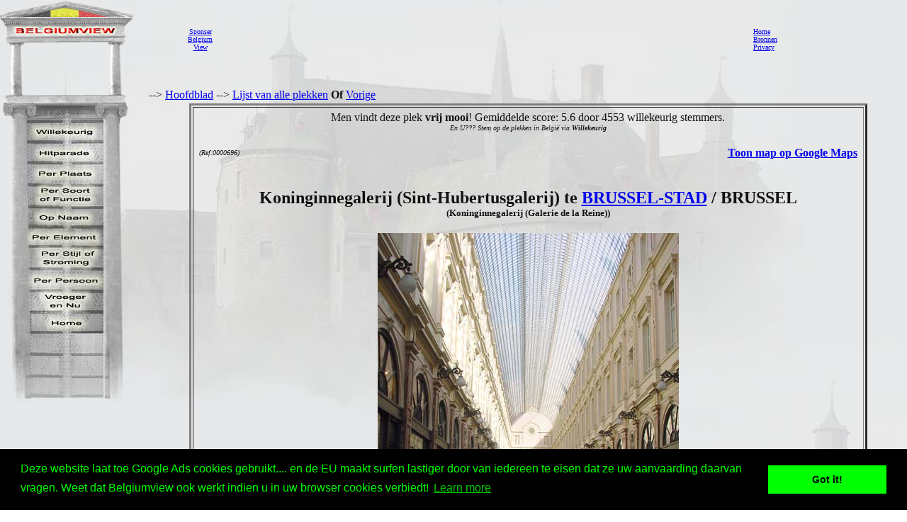

--- FILE ---
content_type: text/html
request_url: http://belgiumview.com/belgiumview/tl1/view0000696.php4
body_size: 18657
content:
<html lang="NL"><head><title>Koninginnegalerij (Sint-Hubertusgalerij) BRUSSEL-STAD / BRUSSEL foto</title><meta name="keywords" content="Belgiumview, Koninginnegalerij (Sint-Hubertusgalerij), BRUSSEL, 0000696"><meta name="Description" content="Koninginnegalerij (Sint-Hubertusgalerij) BRUSSEL-STAD / BRUSSEL foto"><meta name="viewport" content="width=device-width, initial-scale=1"><meta property="og:url" content="http://www.belgiumview.com/belgiumview/tl1/view0000696.php4?pictoshow=0000696aa"><meta property="og:type" content="website"><meta property="og:title" content="Koninginnegalerij (Sint-Hubertusgalerij) BRUSSEL-STAD / BRUSSEL foto"><meta property="og:description" content="Koninginnegalerij (Sint-Hubertusgalerij) BRUSSEL-STAD / BRUSSEL foto"><meta property="og:image" content="http://www.quernus.info/maxi/00006/0000696aa.jpg">


<style>
.view-resize { 
	max-width: 98%;
	height: auto;
	width: auto\9; /* IE8 */
}

.thumb-resize { 
	max-width: 66%;
	height: auto;
	width: auto\9; /* IE8 */
}
</style>
<script>
function donothing() {}

function preloadImages() {
    var imgFiles = preloadImages.arguments;
    var preloadArray = new Array();
    for (var i=0; i<imgFiles.length; i++) {
      preloadArray[i] = new Image;
      preloadArray[i].src = imgFiles[i];
    }
 }

function swapImage() { //v1.2
  var browser = navigator.appName;
if (browser=="Netscape")
   {}
else
{
 var i,j=0,objStr,obj,swapArray=new Array,oldArray=document.swapImgData;
  for (i=0; i < (swapImage.arguments.length-2); i+=3) {
    objStr = swapImage.arguments[(navigator.appName == 'Netscape')?i:i+1];
    if ((objStr.indexOf('document.layers[')==0 && document.layers==null) ||
        (objStr.indexOf('document.all[')   ==0 && document.all   ==null))
      objStr = 'document'+objStr.substring(objStr.lastIndexOf('.'),objStr.length);
      obj = eval(objStr);
    if (obj != null) {
      swapArray[j++] = obj;
      swapArray[j++] = (oldArray==null || oldArray[j-1]!=obj)?obj.src:oldArray[j];
      obj.src = swapImage.arguments[i+2];
  } }
  document.swapImgData = swapArray; //used for restore
}
}

function swapImgRestore() { //v1.2
  if (document.swapImgData != null)
    for (var i=0; i<(document.swapImgData.length-1); i+=2)
      document.swapImgData[i].src = document.swapImgData[i+1];
}


</script>

<script>(function(d, s, id) {
  var js, fjs = d.getElementsByTagName(s)[0];
  if (d.getElementById(id)) return;
  js = d.createElement(s); js.id = id;
  js.src = "//connect.facebook.net/nl_NL/all.js#xfbml=1";
  fjs.parentNode.insertBefore(js, fjs);
}(document, 'script', 'facebook-jssdk'));</script><link rel="stylesheet" type="text/css" href="//cdnjs.cloudflare.com/ajax/libs/cookieconsent2/3.0.3/cookieconsent.min.css" />
<script src="//cdnjs.cloudflare.com/ajax/libs/cookieconsent2/3.0.3/cookieconsent.min.js"></script>
<script>
window.addEventListener("load", function(){
window.cookieconsent.initialise({
  "palette": {
    "popup": {
      "background": "#000",
      "text": "#0f0"
    },
    "button": {
      "background": "#0f0"
    }
  },
  "content": {
    "message": "Deze website laat toe Google Ads cookies gebruikt.... en de EU maakt surfen lastiger door van iedereen te eisen dat ze uw aanvaarding daarvan vragen. Weet dat Belgiumview ook werkt indien u in uw browser cookies verbiedt!","href": "http://www.historvista.com/tl3main/privacypage.php"
  }
})});
</script></head><body text = "#111111" background=../../belgiumview/vasteknop/sri2bg.jpg><basefont face="arial">
<DIV ID="zuil" style="container: positioned; position: absolute; top: 0px; left:0px; z-index:1"><a target="_top" href="http://www.belgiumview.com/tl1main"><img border=0 src="../../belgiumview/vasteknop/zuil.jpg"></a></div>
<DIV ID="googlezoek" style="container: positioned; position: absolute; top: 625px; left:0px; z-index:1"><br><br><center><table border=1 width=210><tr><td><center><script type="text/javascript"><!--
google_ad_client = "pub-6657473483080441";
/* 125x125, gemaakt 3-2-08 */
google_ad_slot = "5441199337";
google_ad_width = 180;
google_ad_height = 150;
//-->
</script>
<script type="text/javascript" src="http://pagead2.googlesyndication.com/pagead/show_ads.js">
</script></td></tr></table></div>
<DIV ID="willekeurigdiv" style="container: positioned; position: absolute; top: 169px; left: 38px; width: 108px; z-index:5">
<a target="_top" alt="willekeurig" href="../../tl1main/willekeurigpage.php"><a target="_top" alt="willekeurig" href="../../tl1main/willekeurigpage.php"><img name="willekeurig" alt="willekeurig" border=0 src="../../belgiumview//taal1/willekeurig.jpg" onmouseover="javascript:overwillekeurig()" onmouseout="javascript:swapImgRestore()"><script language="Javascript"> function overwillekeurig() {swapImage('document.layers.willekeurigdiv.document.images.willekeurig', 'document.willekeurig', '../../belgiumview//taal1/overwillekeurig.jpg'); }</script>
</a></div>
<DIV ID="hitparadediv" style="container: positioned; position: absolute; top: 200px; left: 38px; width: 108px; z-index:5">
<a target="_top" alt="hitparade" href="../../tl1main/hitparadepage.php"><a target="_top" alt="hitparade" href="../../tl1main/hitparadepage.php"><img name="hitparade" alt="hitparade" border=0 src="../../belgiumview//taal1/hitparade.jpg" onmouseover="javascript:overhitparade()" onmouseout="javascript:swapImgRestore()"><script language="Javascript"> function overhitparade() {swapImage('document.layers.hitparadediv.document.images.hitparade', 'document.hitparade', '../../belgiumview//taal1/overhitparade.jpg'); }</script>
</a></div>
<DIV ID="plaatsdiv" style="container: positioned; position: absolute; top: 229px; left: 38px; width: 108px; z-index:5">
<a target="_top" alt="plaats" href="../../tl1main/plaatspage.php"><a target="_top" alt="plaats" href="../../tl1main/plaatspage.php"><img name="plaats" alt="plaats" border=0 src="../../belgiumview//taal1/plaats.jpg" onmouseover="javascript:overplaats()" onmouseout="javascript:swapImgRestore()"><script language="Javascript"> function overplaats() {swapImage('document.layers.plaatsdiv.document.images.plaats', 'document.plaats', '../../belgiumview//taal1/overplaats.jpg'); }</script>
</a></div>
<DIV ID="soortdiv" style="container: positioned; position: absolute; top: 261px; left: 38px; width: 108px; z-index:5">
<a target="_top" alt="soort" href="../../tl1main/soortpage.php"><a target="_top" alt="soort" href="../../tl1main/soortpage.php"><img name="soort" alt="soort" border=0 src="../../belgiumview//taal1/soort.jpg" onmouseover="javascript:oversoort()" onmouseout="javascript:swapImgRestore()"><script language="Javascript"> function oversoort() {swapImage('document.layers.soortdiv.document.images.soort', 'document.soort', '../../belgiumview//taal1/oversoort.jpg'); }</script>
</a></div>
<DIV ID="naamdiv" style="container: positioned; position: absolute; top: 292px; left: 38px; width: 108px; z-index:5">
<a target="_top" alt="naam" href="../../tl1main/namepagep1.php"><a target="_top" alt="naam" href="../../tl1main/namepagep1.php"><img name="naam" alt="naam" border=0 src="../../belgiumview//taal1/naam.jpg" onmouseover="javascript:overnaam()" onmouseout="javascript:swapImgRestore()"><script language="Javascript"> function overnaam() {swapImage('document.layers.naamdiv.document.images.naam', 'document.naam', '../../belgiumview//taal1/overnaam.jpg'); }</script>
</a></div>
<DIV ID="elementdiv" style="container: positioned; position: absolute; top: 320px; left: 38px; width: 108px; z-index:5">
<a target="_top" alt="element" href="../../tl1main/elementpage.php"><a target="_top" alt="element" href="../../tl1main/elementpage.php"><img name="element" alt="element" border=0 src="../../belgiumview//taal1/element.jpg" onmouseover="javascript:overelement()" onmouseout="javascript:swapImgRestore()"><script language="Javascript"> function overelement() {swapImage('document.layers.elementdiv.document.images.element', 'document.element', '../../belgiumview//taal1/overelement.jpg'); }</script>
</a></div>
<DIV ID="stijldiv" style="container: positioned; position: absolute; top: 348px; left: 38px; width: 108px; z-index:5">
<a target="_top" alt="stijl" href="../../tl1main/stijlpage.php"><a target="_top" alt="stijl" href="../../tl1main/stijlpage.php"><img name="stijl" alt="stijl" border=0 src="../../belgiumview//taal1/stijl.jpg" onmouseover="javascript:overstijl()" onmouseout="javascript:swapImgRestore()"><script language="Javascript"> function overstijl() {swapImage('document.layers.stijldiv.document.images.stijl', 'document.stijl', '../../belgiumview//taal1/overstijl.jpg'); }</script>
</a></div>
<DIV ID="architectdiv" style="container: positioned; position: absolute; top: 380px; left: 38px; width: 108px; z-index:5">
<a target="_top" alt="architect" href="../../tl1main/architectpage.php"><a target="_top" alt="architect" href="../../tl1main/architectpage.php"><img name="architect" alt="architect" border=0 src="../../belgiumview//taal1/architect.jpg" onmouseover="javascript:overarchitect()" onmouseout="javascript:swapImgRestore()"><script language="Javascript"> function overarchitect() {swapImage('document.layers.architectdiv.document.images.architect', 'document.architect', '../../belgiumview//taal1/overarchitect.jpg'); }</script>
</a></div>
<DIV ID="vroegerdiv" style="container: positioned; position: absolute; top: 410px; left: 38px; width: 108px; z-index:5">
<a target="_top" alt="vroeger" href="../../tl1main/vroegerpage.php"><a target="_top" alt="vroeger" href="../../tl1main/vroegerpage.php"><img name="vroeger" alt="vroeger" border=0 src="../../belgiumview//taal1/vroeger.jpg" onmouseover="javascript:overvroeger()" onmouseout="javascript:swapImgRestore()"><script language="Javascript"> function overvroeger() {swapImage('document.layers.vroegerdiv.document.images.vroeger', 'document.vroeger', '../../belgiumview//taal1/overvroeger.jpg'); }</script>
</a></div>
<DIV ID="maindiv" style="container: positioned; position: absolute; top: 440px; left: 38px; width: 108px; z-index:5">
<a target="_top" alt="main" href="../../tl1main"><a target="_top" alt="main" href="../../tl1main"><img name="main" alt="main" border=0 src="../../belgiumview//taal1/main.jpg" onmouseover="javascript:overmain()" onmouseout="javascript:swapImgRestore()"><script language="Javascript"> function overmain() {swapImage('document.layers.maindiv.document.images.main', 'document.main', '../../belgiumview//taal1/overmain.jpg'); }</script>
</a></div>
<div id="translation"></div><DIV ID="maindiv" style="container: positioned; position: absolute; top: 125px; left:210px; z-index:1">--> <a href="http://www.belgiumview.com/tl1main" target="_top">Hoofdblad</a>  --> <a href="http://www.belgiumview.com/tl1main/allnamepage.php" target="_top">Lijst van alle plekken</a> <b>Of</b>  <a href="javascript:history.go(-1)">Vorige</a>
<center><table width=90%><tr><td align=center><table border=3 cellpadding=5><tr><td align=center>Men vindt deze plek <b>vrij mooi</b>! Gemiddelde score: 5.6 door 4553 willekeurig stemmers.<br><i><font size=1>En U??? Stem op de plekken in Belgi� via <b>Willekeurig</b></i></font><table width=100%><tr><td width=33% align=left><font size=1><i> (Ref:0000696)<br></i></font></td><td width=34%><center><br>
<br><!-- Load Facebook SDK for JavaScript -->
<div id="fb-root"></div>
    <script>(function(d, s, id) {
      	 			 var js, fjs = d.getElementsByTagName(s)[0];
      				 if (d.getElementById(id)) return;
      				 js = d.createElement(s); js.id = id;
      				 js.src = "//connect.facebook.net/en_US/sdk.js#xfbml=1";
      				 fjs.parentNode.insertBefore(js, fjs);
    				 }(document, 'script', 'facebook-jssdk'));</script>
<div class="fb-like" 
  			      data-href="http://belgiumview.com/belgiumview/tl1/view0000696.php4" 
        		  data-layout="standard" 
        		  data-action="like" 
        		  data-show-faces="true">
    			  </div><div class="fb-share-button" 
        data-href="http://belgiumview.com/belgiumview/tl1/view0000696.php4" 
        data-layout="button_count" 
        data-action="share" 
        data-show-faces="true">
    </div><br><div class="g-plus" data-action="share"></div><br></td><td width=33% align=right><b><a target="_new" href="http://maps.google.com/maps?q=50.84790000+4.35334000+(Koninginnegalerij++Sint-Hubertusgalerij+)&iwloc=A&hl=nl">Toon map op Google Maps</b></a></td></tr></table><h2>Koninginnegalerij (Sint-Hubertusgalerij) te <a href="../../ptl1/pBE1000.php4">BRUSSEL-STAD</a> / BRUSSEL<br></b><font size=2>(Koninginnegalerij (Galerie de la Reine))</font></H2><a href="../../belgiumview/toonmaxi.php4?pictoshow=0000696aa" target="maxipic"><img border=0 align="center" alt="Koninginnegalerij (Sint-Hubertusgalerij) BRUSSEL-STAD / BRUSSEL foto  " src="../../foto/smvote/0000696aa.jpg"></a><br><font size=1>Jean-Pierre Cluysenaar</font><font size=1><br>Foto door Johan Mares (@Belgiumview)</font><br> <br><br><br><table><tr><td align=center><a href="view0000696.php4?pictoshow=0000696ag"><img border=0 alt="Koninginnegalerij (Sint-Hubertusgalerij) BRUSSEL-STAD / BRUSSEL foto: " src="../../foto/thumb/0000696ag.jpg"></a></td><td align=center><a href="view0000696.php4?pictoshow=0000696ab"><img border=0 alt="Koninginnegalerij (Sint-Hubertusgalerij) BRUSSEL-STAD / BRUSSEL foto: Detail gevels" src="../../foto/thumb/0000696ab.jpg"></a></td><td align=center><a href="view0000696.php4?pictoshow=0000696az"><img border=0 alt="Koninginnegalerij (Sint-Hubertusgalerij) BRUSSEL-STAD / BRUSSEL foto: Foto aan ons aangeboden door Bart van Oudenhove (zie www.bartvo.com)" src="../../foto/thumb/0000696az.jpg"></a></td><td align=center><a href="view0000696.php4?pictoshow=0000696ai"><img border=0 alt="Koninginnegalerij (Sint-Hubertusgalerij) BRUSSEL-STAD / BRUSSEL foto: " src="../../foto/thumb/0000696ai.jpg"></a></td></tr></table><font size=1><i>Klik op de kleine foto's om ze te vergroten, klik op de grote foto voor een maxi-formaat.</i><br></font><table align=left width=100%><tr><td><P>Deze 2 <a target="_top" href="../../stl1/pa000008.php4">neorenaissance</a><a target="_top" href="../../etl1/pa000589.php4">galerijen</a> (Konings- en Koninginnegalerijen) zijn met elkaar verboden met een stompe hoek, waardoor de galerijen perfect onderbroken werden en dus niet als 'te lang' ervaren worden (totale lengte bedraagt 230 m). Architect <a target="_top" href="../../atl1/pa000169.php4">Jean-Pierre Cluysenaar</a> inspireerde zich duidelijk op de renaissance.
<BR>
<BR>Het enorme <a target="_top" href="../../etl1/pa000654.php4">glasdak</a> bestaat uit een onderbroken halfcirkelvormige <a target="_top" href="../../etl1/pa000856.php4">cilinder</a> die bovenaan werd onderbroken door een <a target="_top" href="../../etl1/pa000032.php4">fronton</a>achtige opbouw.  Het steeds herhalen van <a target="_top" href="../../etl1/pa000537.php4">rondbogen</a> als inkom en vitrineopening, gevolgd door de <a target="_top" href="../../etl1/pa000128.php4">pilasters</a>, zorgt voor een grootse eenheid en harmonie in de hele constructie.
<BR>
<BR>Voor de <a target="_top" href="../../otl1/pa000170.php4">nachtelijke foto</a> bedanken we <a href="http://www.bartvo.com" target="extern">Bart Van Oudenhove</a>.</P><P><br><br><i><a href="../../belgiumview/tl2/view0000696.php4?pictoshow=0000696aa">Fran�ais</a><br><a href="../../belgiumview/tl3/view0000696.php4?pictoshow=0000696aa">English</a></i>
<br><br><br><center><a target="contactview0000696" href="../../tl1main/contactpage.php?viewid=0000696&om=weetmeer"><img name="ikweetmeer" border=0 src="../../belgiumview//taal1/ikweetmeer.gif" onmouseover="javascript:overikweetmeer()" onmouseout="javascript:swapImgRestore()"</a><script language="Javascript">
function overikweetmeer()
{swapImage('document.layers.maindiv.document.images.ikweetmeer', 'document.ikweetmeer', '../../belgiumview//taal1/overikweetmeer.gif');}</script><a target="contactview0000696" href="../../tl1main/contactpage.php?viewid=0000696&om=mooi"><img name="mooi" border=0 src="../../belgiumview//taal1/mooi.gif" onmouseover="javascript:overmooi()" onmouseout="javascript:swapImgRestore()"</a><script language="Javascript">
function overmooi()
{swapImage('document.layers.maindiv.document.images.mooi', 'document.mooi', '../../belgiumview//taal1/overmooi.gif');}</script><a href="../../tl1main/killviewpage.php?viewid=0000696&om=kill"><img name="killview" border=0 src="../../belgiumview//taal1/oververwijderknop.gif" onmouseover="javascript:oververwijderknop()" onmouseout="javascript:swapImgRestore()"</a><script language="Javascript">
function oververwijderknop()
{swapImage('document.layers.maindiv.document.images.killview', 'document.killview', '../../belgiumview//taal1/verwijderknop.gif');}</script><br><p><script type="text/javascript"><!--
google_ad_client = "pub-6657473483080441";
/* 728x90, gemaakt 13-3-11 */
google_ad_slot = "9619905353";
google_ad_width = 728;
google_ad_height = 90;
google_ad_type = "text_image";
google_ad_channel = "";
google_color_border = "FFFFFF";
google_color_bg = "E6E8E9";
google_color_link = "0000FF";
google_color_text = "000000";
google_color_url = "008000";
//-->
</script>
<script type="text/javascript"
  src="http://pagead2.googlesyndication.com/pagead/show_ads.js">
</script></td></tr></table></td></tr></table></td></tr></table>


</td></tr></table></div><DIV ID="mainbanner" style="container: positioned; position: absolute; top: 1px; left:255px; z-index:1"><center><table border=0 width=100%><TR><td align=center><center><table border=0 cellpadding=5><TR><td><center><font size=1><center><a href="../../tl1main/sponsorpage.php" target="_new">Sponser<br>Belgium<br>View</font></a></td><td><script type="text/javascript"><!--
google_ad_client = "pub-6657473483080441";
/* 728x90, gemaakt 13-3-11 */
google_ad_slot = "9619905353";
google_ad_width = 728;
google_ad_height = 90;
google_ad_type = "text_image";
google_ad_channel = "";
google_color_border = "FFFFFF";
google_color_bg = "E6E8E9";
google_color_link = "0000FF";
google_color_text = "000000";
google_color_url = "008000";
//-->
</script>
<script type="text/javascript"
  src="http://pagead2.googlesyndication.com/pagead/show_ads.js">
</script></td><td></td></tr></table></td><td><font size=1><a target="_top" href="http://www.belgiumview.com/tl1main">Home</a><br><a target="_top" href="http://www.belgiumview.com/tl1main/bronpage.php">Bronnen</a><br><a target="_top" href="http://www.belgiumview.com/tl1main/privacypage.php">Privacy</a><br></font></td></tr></table></div></body></html>




--- FILE ---
content_type: text/html; charset=utf-8
request_url: https://www.google.com/recaptcha/api2/aframe
body_size: 269
content:
<!DOCTYPE HTML><html><head><meta http-equiv="content-type" content="text/html; charset=UTF-8"></head><body><script nonce="WpDWHUSR37Hp3AYzd7oGGQ">/** Anti-fraud and anti-abuse applications only. See google.com/recaptcha */ try{var clients={'sodar':'https://pagead2.googlesyndication.com/pagead/sodar?'};window.addEventListener("message",function(a){try{if(a.source===window.parent){var b=JSON.parse(a.data);var c=clients[b['id']];if(c){var d=document.createElement('img');d.src=c+b['params']+'&rc='+(localStorage.getItem("rc::a")?sessionStorage.getItem("rc::b"):"");window.document.body.appendChild(d);sessionStorage.setItem("rc::e",parseInt(sessionStorage.getItem("rc::e")||0)+1);localStorage.setItem("rc::h",'1769898091539');}}}catch(b){}});window.parent.postMessage("_grecaptcha_ready", "*");}catch(b){}</script></body></html>